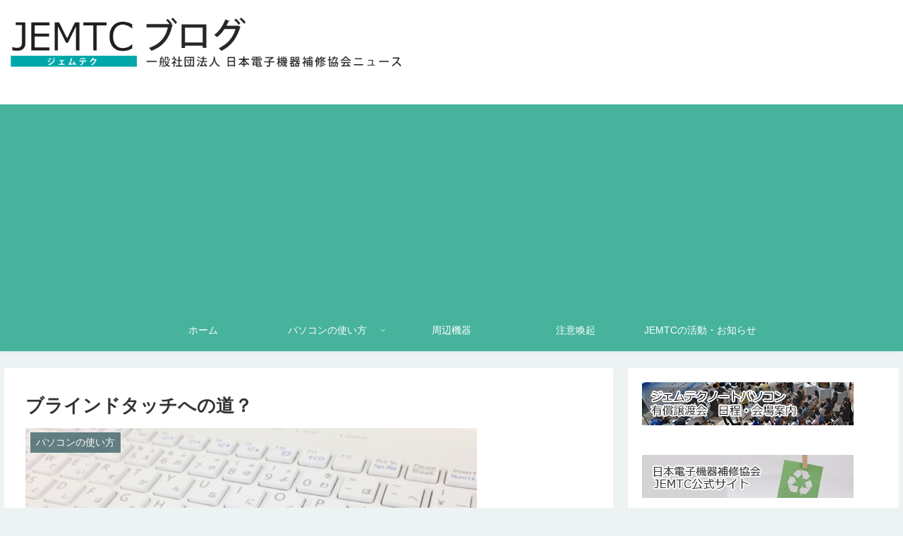

--- FILE ---
content_type: text/html; charset=utf-8
request_url: https://www.google.com/recaptcha/api2/aframe
body_size: 266
content:
<!DOCTYPE HTML><html><head><meta http-equiv="content-type" content="text/html; charset=UTF-8"></head><body><script nonce="DT8YKbgFWwplXuUsMipe_w">/** Anti-fraud and anti-abuse applications only. See google.com/recaptcha */ try{var clients={'sodar':'https://pagead2.googlesyndication.com/pagead/sodar?'};window.addEventListener("message",function(a){try{if(a.source===window.parent){var b=JSON.parse(a.data);var c=clients[b['id']];if(c){var d=document.createElement('img');d.src=c+b['params']+'&rc='+(localStorage.getItem("rc::a")?sessionStorage.getItem("rc::b"):"");window.document.body.appendChild(d);sessionStorage.setItem("rc::e",parseInt(sessionStorage.getItem("rc::e")||0)+1);localStorage.setItem("rc::h",'1768982010069');}}}catch(b){}});window.parent.postMessage("_grecaptcha_ready", "*");}catch(b){}</script></body></html>

--- FILE ---
content_type: text/html; charset=UTF-8
request_url: https://jemtc.com/wp-admin/admin-ajax.php
body_size: -19
content:
435413.bfdbab61e281b5671c01c9816e503f31